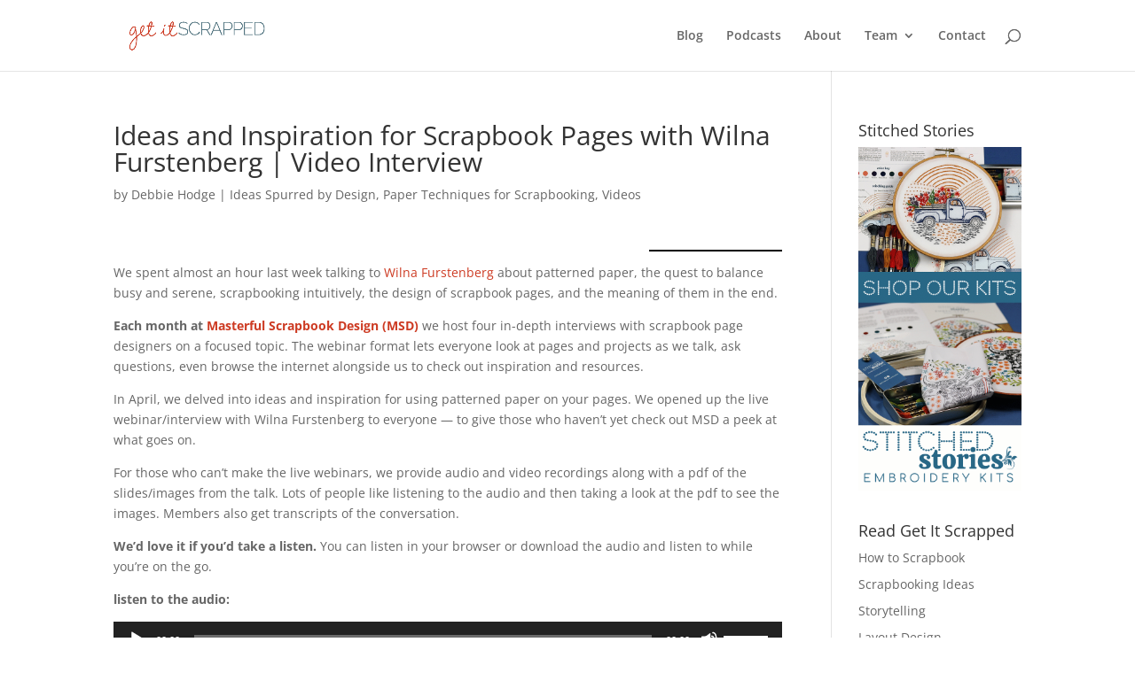

--- FILE ---
content_type: text/html; charset=UTF-8
request_url: https://player.vimeo.com/video/63528719?portrait=0
body_size: 6300
content:
<!DOCTYPE html>
<html lang="en">
<head>
  <meta charset="utf-8">
  <meta name="viewport" content="width=device-width,initial-scale=1,user-scalable=yes">
  
  <link rel="canonical" href="https://player.vimeo.com/video/63528719">
  <meta name="googlebot" content="noindex,indexifembedded">
  
  
  <title>MSD-2011-04-WlinaFurstenberg.mp4 on Vimeo</title>
  <style>
      body, html, .player, .fallback {
          overflow: hidden;
          width: 100%;
          height: 100%;
          margin: 0;
          padding: 0;
      }
      .fallback {
          
              background-color: transparent;
          
      }
      .player.loading { opacity: 0; }
      .fallback iframe {
          position: fixed;
          left: 0;
          top: 0;
          width: 100%;
          height: 100%;
      }
  </style>
  <link rel="modulepreload" href="https://f.vimeocdn.com/p/4.46.25/js/player.module.js" crossorigin="anonymous">
  <link rel="modulepreload" href="https://f.vimeocdn.com/p/4.46.25/js/vendor.module.js" crossorigin="anonymous">
  <link rel="preload" href="https://f.vimeocdn.com/p/4.46.25/css/player.css" as="style">
</head>

<body>


<div class="vp-placeholder">
    <style>
        .vp-placeholder,
        .vp-placeholder-thumb,
        .vp-placeholder-thumb::before,
        .vp-placeholder-thumb::after {
            position: absolute;
            top: 0;
            bottom: 0;
            left: 0;
            right: 0;
        }
        .vp-placeholder {
            visibility: hidden;
            width: 100%;
            max-height: 100%;
            height: calc(480 / 640 * 100vw);
            max-width: calc(640 / 480 * 100vh);
            margin: auto;
        }
        .vp-placeholder-carousel {
            display: none;
            background-color: #000;
            position: absolute;
            left: 0;
            right: 0;
            bottom: -60px;
            height: 60px;
        }
    </style>

    

    
        <style>
            .vp-placeholder-thumb {
                overflow: hidden;
                width: 100%;
                max-height: 100%;
                margin: auto;
            }
            .vp-placeholder-thumb::before,
            .vp-placeholder-thumb::after {
                content: "";
                display: block;
                filter: blur(7px);
                margin: 0;
                background: url(https://i.vimeocdn.com/video/433836603-392fc2811c671e1dcd97a293e51c82d7065e448359be02cc9e881fc17610e4a0-d?mw=80&q=85) 50% 50% / contain no-repeat;
            }
            .vp-placeholder-thumb::before {
                 
                margin: -30px;
            }
        </style>
    

    <div class="vp-placeholder-thumb"></div>
    <div class="vp-placeholder-carousel"></div>
    <script>function placeholderInit(t,h,d,s,n,o){var i=t.querySelector(".vp-placeholder"),v=t.querySelector(".vp-placeholder-thumb");if(h){var p=function(){try{return window.self!==window.top}catch(a){return!0}}(),w=200,y=415,r=60;if(!p&&window.innerWidth>=w&&window.innerWidth<y){i.style.bottom=r+"px",i.style.maxHeight="calc(100vh - "+r+"px)",i.style.maxWidth="calc("+n+" / "+o+" * (100vh - "+r+"px))";var f=t.querySelector(".vp-placeholder-carousel");f.style.display="block"}}if(d){var e=new Image;e.onload=function(){var a=n/o,c=e.width/e.height;if(c<=.95*a||c>=1.05*a){var l=i.getBoundingClientRect(),g=l.right-l.left,b=l.bottom-l.top,m=window.innerWidth/g*100,x=window.innerHeight/b*100;v.style.height="calc("+e.height+" / "+e.width+" * "+m+"vw)",v.style.maxWidth="calc("+e.width+" / "+e.height+" * "+x+"vh)"}i.style.visibility="visible"},e.src=s}else i.style.visibility="visible"}
</script>
    <script>placeholderInit(document,  false ,  true , "https://i.vimeocdn.com/video/433836603-392fc2811c671e1dcd97a293e51c82d7065e448359be02cc9e881fc17610e4a0-d?mw=80\u0026q=85",  640 ,  480 );</script>
</div>

<div id="player" class="player"></div>
<script>window.playerConfig = {"cdn_url":"https://f.vimeocdn.com","vimeo_api_url":"api.vimeo.com","request":{"files":{"dash":{"cdns":{"akfire_interconnect_quic":{"avc_url":"https://vod-adaptive-ak.vimeocdn.com/exp=1769007288~acl=%2F9a844a38-2e60-44b7-86cd-c817e552426b%2Fpsid%3D761b0f8a6421cd82c0f17ed1f63320dbf474cd5c4cea6c5528aa490701c13f16%2F%2A~hmac=4ddf72f1650986632f7cc0dfebbcc460360271cd40830f6313cc7340e1c879f0/9a844a38-2e60-44b7-86cd-c817e552426b/psid=761b0f8a6421cd82c0f17ed1f63320dbf474cd5c4cea6c5528aa490701c13f16/v2/playlist/av/primary/playlist.json?omit=av1-hevc\u0026pathsig=8c953e4f~uWv7rSHqXeN4rKeEqcccyY_QVZ4dK2jfPCK_fatMzDk\u0026r=dXM%3D\u0026rh=2L6VMV","origin":"gcs","url":"https://vod-adaptive-ak.vimeocdn.com/exp=1769007288~acl=%2F9a844a38-2e60-44b7-86cd-c817e552426b%2Fpsid%3D761b0f8a6421cd82c0f17ed1f63320dbf474cd5c4cea6c5528aa490701c13f16%2F%2A~hmac=4ddf72f1650986632f7cc0dfebbcc460360271cd40830f6313cc7340e1c879f0/9a844a38-2e60-44b7-86cd-c817e552426b/psid=761b0f8a6421cd82c0f17ed1f63320dbf474cd5c4cea6c5528aa490701c13f16/v2/playlist/av/primary/playlist.json?pathsig=8c953e4f~uWv7rSHqXeN4rKeEqcccyY_QVZ4dK2jfPCK_fatMzDk\u0026r=dXM%3D\u0026rh=2L6VMV"},"fastly_skyfire":{"avc_url":"https://skyfire.vimeocdn.com/1769007288-0x02f0562136dac9071019fb0c686a2cbb9947f592/9a844a38-2e60-44b7-86cd-c817e552426b/psid=761b0f8a6421cd82c0f17ed1f63320dbf474cd5c4cea6c5528aa490701c13f16/v2/playlist/av/primary/playlist.json?omit=av1-hevc\u0026pathsig=8c953e4f~uWv7rSHqXeN4rKeEqcccyY_QVZ4dK2jfPCK_fatMzDk\u0026r=dXM%3D\u0026rh=2L6VMV","origin":"gcs","url":"https://skyfire.vimeocdn.com/1769007288-0x02f0562136dac9071019fb0c686a2cbb9947f592/9a844a38-2e60-44b7-86cd-c817e552426b/psid=761b0f8a6421cd82c0f17ed1f63320dbf474cd5c4cea6c5528aa490701c13f16/v2/playlist/av/primary/playlist.json?pathsig=8c953e4f~uWv7rSHqXeN4rKeEqcccyY_QVZ4dK2jfPCK_fatMzDk\u0026r=dXM%3D\u0026rh=2L6VMV"}},"default_cdn":"akfire_interconnect_quic","separate_av":true,"streams":[{"profile":"116","id":"6b77746a-11cb-4ae2-af45-b13cd06d04b4","fps":15,"quality":"360p"},{"profile":"112","id":"bcc0c030-064d-4f23-8776-a5f883a48745","fps":15,"quality":"480p"}],"streams_avc":[{"profile":"112","id":"bcc0c030-064d-4f23-8776-a5f883a48745","fps":15,"quality":"480p"},{"profile":"116","id":"6b77746a-11cb-4ae2-af45-b13cd06d04b4","fps":15,"quality":"360p"}]},"hls":{"cdns":{"akfire_interconnect_quic":{"avc_url":"https://vod-adaptive-ak.vimeocdn.com/exp=1769007288~acl=%2F9a844a38-2e60-44b7-86cd-c817e552426b%2Fpsid%3D761b0f8a6421cd82c0f17ed1f63320dbf474cd5c4cea6c5528aa490701c13f16%2F%2A~hmac=4ddf72f1650986632f7cc0dfebbcc460360271cd40830f6313cc7340e1c879f0/9a844a38-2e60-44b7-86cd-c817e552426b/psid=761b0f8a6421cd82c0f17ed1f63320dbf474cd5c4cea6c5528aa490701c13f16/v2/playlist/av/primary/playlist.m3u8?omit=av1-hevc-opus\u0026pathsig=8c953e4f~c5nE_xbM87FecrzD5w80jsWJaa4rwkoZ4X-ljqCxP-o\u0026r=dXM%3D\u0026rh=2L6VMV\u0026sf=fmp4","origin":"gcs","url":"https://vod-adaptive-ak.vimeocdn.com/exp=1769007288~acl=%2F9a844a38-2e60-44b7-86cd-c817e552426b%2Fpsid%3D761b0f8a6421cd82c0f17ed1f63320dbf474cd5c4cea6c5528aa490701c13f16%2F%2A~hmac=4ddf72f1650986632f7cc0dfebbcc460360271cd40830f6313cc7340e1c879f0/9a844a38-2e60-44b7-86cd-c817e552426b/psid=761b0f8a6421cd82c0f17ed1f63320dbf474cd5c4cea6c5528aa490701c13f16/v2/playlist/av/primary/playlist.m3u8?omit=opus\u0026pathsig=8c953e4f~c5nE_xbM87FecrzD5w80jsWJaa4rwkoZ4X-ljqCxP-o\u0026r=dXM%3D\u0026rh=2L6VMV\u0026sf=fmp4"},"fastly_skyfire":{"avc_url":"https://skyfire.vimeocdn.com/1769007288-0x02f0562136dac9071019fb0c686a2cbb9947f592/9a844a38-2e60-44b7-86cd-c817e552426b/psid=761b0f8a6421cd82c0f17ed1f63320dbf474cd5c4cea6c5528aa490701c13f16/v2/playlist/av/primary/playlist.m3u8?omit=av1-hevc-opus\u0026pathsig=8c953e4f~c5nE_xbM87FecrzD5w80jsWJaa4rwkoZ4X-ljqCxP-o\u0026r=dXM%3D\u0026rh=2L6VMV\u0026sf=fmp4","origin":"gcs","url":"https://skyfire.vimeocdn.com/1769007288-0x02f0562136dac9071019fb0c686a2cbb9947f592/9a844a38-2e60-44b7-86cd-c817e552426b/psid=761b0f8a6421cd82c0f17ed1f63320dbf474cd5c4cea6c5528aa490701c13f16/v2/playlist/av/primary/playlist.m3u8?omit=opus\u0026pathsig=8c953e4f~c5nE_xbM87FecrzD5w80jsWJaa4rwkoZ4X-ljqCxP-o\u0026r=dXM%3D\u0026rh=2L6VMV\u0026sf=fmp4"}},"default_cdn":"akfire_interconnect_quic","separate_av":true},"progressive":[{"profile":"112","width":640,"height":480,"mime":"video/mp4","fps":15,"url":"https://vod-progressive-ak.vimeocdn.com/exp=1769007288~acl=%2Fvimeo-transcode-storage-prod-us-east1-h264-540p%2F01%2F2705%2F2%2F63528719%2F156527339.mp4~hmac=d9cca31c7f23369c35cc7ae131a03b176ea8b05e88774c9d2f129411080630c1/vimeo-transcode-storage-prod-us-east1-h264-540p/01/2705/2/63528719/156527339.mp4","cdn":"akamai_interconnect","quality":"480p","id":"bcc0c030-064d-4f23-8776-a5f883a48745","origin":"gcs"},{"profile":"116","width":428,"height":320,"mime":"video/mp4","fps":15,"url":"https://vod-progressive-ak.vimeocdn.com/exp=1769007288~acl=%2Fvimeo-transcode-storage-prod-us-west1-h264-360p%2F01%2F2705%2F2%2F63528719%2F439828069.mp4~hmac=f1eaba19cc537132fd13d0521d597762f3b9b6682d7adeb2cb90442f5f025bfc/vimeo-transcode-storage-prod-us-west1-h264-360p/01/2705/2/63528719/439828069.mp4","cdn":"akamai_interconnect","quality":"360p","id":"6b77746a-11cb-4ae2-af45-b13cd06d04b4","origin":"gcs"}]},"file_codecs":{"av1":[],"avc":["bcc0c030-064d-4f23-8776-a5f883a48745","6b77746a-11cb-4ae2-af45-b13cd06d04b4"],"hevc":{"dvh1":[],"hdr":[],"sdr":[]}},"lang":"en","referrer":"https://getitscrapped.com/2011/05/interview-wfurstenberg-0511/","cookie_domain":".vimeo.com","signature":"aabbc74734a5c82de3d7024cb31538d1","timestamp":1768995220,"expires":12068,"currency":"USD","session":"746db83977fd4880f7cc368f56db357ec21ff6201768995220","cookie":{"volume":1,"quality":null,"hd":0,"captions":null,"transcript":null,"captions_styles":{"color":null,"fontSize":null,"fontFamily":null,"fontOpacity":null,"bgOpacity":null,"windowColor":null,"windowOpacity":null,"bgColor":null,"edgeStyle":null},"audio_language":null,"audio_kind":null,"qoe_survey_vote":0},"build":{"backend":"31e9776","js":"4.46.25"},"urls":{"js":"https://f.vimeocdn.com/p/4.46.25/js/player.js","js_base":"https://f.vimeocdn.com/p/4.46.25/js","js_module":"https://f.vimeocdn.com/p/4.46.25/js/player.module.js","js_vendor_module":"https://f.vimeocdn.com/p/4.46.25/js/vendor.module.js","locales_js":{"de-DE":"https://f.vimeocdn.com/p/4.46.25/js/player.de-DE.js","en":"https://f.vimeocdn.com/p/4.46.25/js/player.js","es":"https://f.vimeocdn.com/p/4.46.25/js/player.es.js","fr-FR":"https://f.vimeocdn.com/p/4.46.25/js/player.fr-FR.js","ja-JP":"https://f.vimeocdn.com/p/4.46.25/js/player.ja-JP.js","ko-KR":"https://f.vimeocdn.com/p/4.46.25/js/player.ko-KR.js","pt-BR":"https://f.vimeocdn.com/p/4.46.25/js/player.pt-BR.js","zh-CN":"https://f.vimeocdn.com/p/4.46.25/js/player.zh-CN.js"},"ambisonics_js":"https://f.vimeocdn.com/p/external/ambisonics.min.js","barebone_js":"https://f.vimeocdn.com/p/4.46.25/js/barebone.js","chromeless_js":"https://f.vimeocdn.com/p/4.46.25/js/chromeless.js","three_js":"https://f.vimeocdn.com/p/external/three.rvimeo.min.js","vuid_js":"https://f.vimeocdn.com/js_opt/modules/utils/vuid.min.js","hive_sdk":"https://f.vimeocdn.com/p/external/hive-sdk.js","hive_interceptor":"https://f.vimeocdn.com/p/external/hive-interceptor.js","proxy":"https://player.vimeo.com/static/proxy.html","css":"https://f.vimeocdn.com/p/4.46.25/css/player.css","chromeless_css":"https://f.vimeocdn.com/p/4.46.25/css/chromeless.css","fresnel":"https://arclight.vimeo.com/add/player-stats","player_telemetry_url":"https://arclight.vimeo.com/player-events","telemetry_base":"https://lensflare.vimeo.com"},"flags":{"plays":1,"dnt":0,"autohide_controls":0,"preload_video":"metadata_on_hover","qoe_survey_forced":0,"ai_widget":0,"ecdn_delta_updates":0,"disable_mms":0,"check_clip_skipping_forward":0},"country":"US","client":{"ip":"18.216.113.35"},"ab_tests":{"cross_origin_texttracks":{"group":"variant","track":false,"data":null}},"atid":"2435610313.1768995220","ai_widget_signature":"cd33d9bed565e564ff1f3b0afc4c40596a682bbaa6ae07466de61e2e75106e85_1768998820","config_refresh_url":"https://player.vimeo.com/video/63528719/config/request?atid=2435610313.1768995220\u0026expires=12068\u0026referrer=https%3A%2F%2Fgetitscrapped.com%2F2011%2F05%2Finterview-wfurstenberg-0511%2F\u0026session=746db83977fd4880f7cc368f56db357ec21ff6201768995220\u0026signature=aabbc74734a5c82de3d7024cb31538d1\u0026time=1768995220\u0026v=1"},"player_url":"player.vimeo.com","video":{"id":63528719,"title":"MSD-2011-04-WlinaFurstenberg.mp4","width":640,"height":480,"duration":3017,"url":"https://vimeo.com/63528719","share_url":"https://vimeo.com/63528719","embed_code":"\u003ciframe title=\"vimeo-player\" src=\"https://player.vimeo.com/video/63528719?h=cc384ac044\" width=\"640\" height=\"360\" frameborder=\"0\" referrerpolicy=\"strict-origin-when-cross-origin\" allow=\"autoplay; fullscreen; picture-in-picture; clipboard-write; encrypted-media; web-share\"   allowfullscreen\u003e\u003c/iframe\u003e","default_to_hd":1,"privacy":"anybody","embed_permission":"whitelist","thumbnail_url":"https://i.vimeocdn.com/video/433836603-392fc2811c671e1dcd97a293e51c82d7065e448359be02cc9e881fc17610e4a0-d","owner":{"id":837565,"name":"Debbie Hodge","img":"https://i.vimeocdn.com/portrait/5152673_60x60?sig=dd319a879677c0e662b79b4456f64d1245e3f97d5af93f71cf31c8f848fbc698\u0026v=1\u0026region=us","img_2x":"https://i.vimeocdn.com/portrait/5152673_60x60?sig=dd319a879677c0e662b79b4456f64d1245e3f97d5af93f71cf31c8f848fbc698\u0026v=1\u0026region=us","url":"https://vimeo.com/user837565","account_type":"pro"},"spatial":0,"live_event":null,"version":{"current":null,"available":[{"id":626172846,"file_id":156527178,"is_current":true}]},"unlisted_hash":null,"rating":{"id":6},"fps":15,"channel_layout":"stereo","ai":0,"locale":""},"user":{"id":0,"team_id":0,"team_origin_user_id":0,"account_type":"none","liked":0,"watch_later":0,"owner":0,"mod":0,"logged_in":0,"private_mode_enabled":0,"vimeo_api_client_token":"eyJhbGciOiJIUzI1NiIsInR5cCI6IkpXVCJ9.eyJzZXNzaW9uX2lkIjoiNzQ2ZGI4Mzk3N2ZkNDg4MGY3Y2MzNjhmNTZkYjM1N2VjMjFmZjYyMDE3Njg5OTUyMjAiLCJleHAiOjE3NjkwMDcyODgsImFwcF9pZCI6MTE4MzU5LCJzY29wZXMiOiJwdWJsaWMgc3RhdHMifQ._cEJasU9wutmnM85-iXAD4zkfcEQEGsgSufOQ6BpT8A"},"view":1,"vimeo_url":"vimeo.com","embed":{"audio_track":"","autoplay":0,"autopause":1,"dnt":0,"editor":0,"keyboard":1,"log_plays":1,"loop":0,"muted":0,"on_site":0,"texttrack":"","transparent":1,"outro":"beginning","playsinline":1,"quality":null,"player_id":"","api":null,"app_id":"","color":"","color_one":"000000","color_two":"00adef","color_three":"ffffff","color_four":"000000","context":"embed.main","settings":{"auto_pip":1,"badge":0,"byline":0,"collections":0,"color":0,"force_color_one":0,"force_color_two":0,"force_color_three":0,"force_color_four":0,"embed":0,"fullscreen":1,"like":0,"logo":0,"playbar":1,"portrait":0,"pip":1,"share":0,"spatial_compass":0,"spatial_label":0,"speed":1,"title":0,"volume":1,"watch_later":0,"watch_full_video":1,"controls":1,"airplay":1,"audio_tracks":1,"chapters":1,"chromecast":1,"cc":1,"transcript":1,"quality":1,"play_button_position":0,"ask_ai":0,"skipping_forward":1,"debug_payload_collection_policy":"default"},"create_interactive":{"has_create_interactive":false,"viddata_url":""},"min_quality":null,"max_quality":null,"initial_quality":null,"prefer_mms":1}}</script>
<script>const fullscreenSupported="exitFullscreen"in document||"webkitExitFullscreen"in document||"webkitCancelFullScreen"in document||"mozCancelFullScreen"in document||"msExitFullscreen"in document||"webkitEnterFullScreen"in document.createElement("video");var isIE=checkIE(window.navigator.userAgent),incompatibleBrowser=!fullscreenSupported||isIE;window.noModuleLoading=!1,window.dynamicImportSupported=!1,window.cssLayersSupported=typeof CSSLayerBlockRule<"u",window.isInIFrame=function(){try{return window.self!==window.top}catch(e){return!0}}(),!window.isInIFrame&&/twitter/i.test(navigator.userAgent)&&window.playerConfig.video.url&&(window.location=window.playerConfig.video.url),window.playerConfig.request.lang&&document.documentElement.setAttribute("lang",window.playerConfig.request.lang),window.loadScript=function(e){var n=document.getElementsByTagName("script")[0];n&&n.parentNode?n.parentNode.insertBefore(e,n):document.head.appendChild(e)},window.loadVUID=function(){if(!window.playerConfig.request.flags.dnt&&!window.playerConfig.embed.dnt){window._vuid=[["pid",window.playerConfig.request.session]];var e=document.createElement("script");e.async=!0,e.src=window.playerConfig.request.urls.vuid_js,window.loadScript(e)}},window.loadCSS=function(e,n){var i={cssDone:!1,startTime:new Date().getTime(),link:e.createElement("link")};return i.link.rel="stylesheet",i.link.href=n,e.getElementsByTagName("head")[0].appendChild(i.link),i.link.onload=function(){i.cssDone=!0},i},window.loadLegacyJS=function(e,n){if(incompatibleBrowser){var i=e.querySelector(".vp-placeholder");i&&i.parentNode&&i.parentNode.removeChild(i);let a=`/video/${window.playerConfig.video.id}/fallback`;window.playerConfig.request.referrer&&(a+=`?referrer=${window.playerConfig.request.referrer}`),n.innerHTML=`<div class="fallback"><iframe title="unsupported message" src="${a}" frameborder="0"></iframe></div>`}else{n.className="player loading";var t=window.loadCSS(e,window.playerConfig.request.urls.css),r=e.createElement("script"),o=!1;r.src=window.playerConfig.request.urls.js,window.loadScript(r),r["onreadystatechange"in r?"onreadystatechange":"onload"]=function(){!o&&(!this.readyState||this.readyState==="loaded"||this.readyState==="complete")&&(o=!0,playerObject=new VimeoPlayer(n,window.playerConfig,t.cssDone||{link:t.link,startTime:t.startTime}))},window.loadVUID()}};function checkIE(e){e=e&&e.toLowerCase?e.toLowerCase():"";function n(r){return r=r.toLowerCase(),new RegExp(r).test(e);return browserRegEx}var i=n("msie")?parseFloat(e.replace(/^.*msie (\d+).*$/,"$1")):!1,t=n("trident")?parseFloat(e.replace(/^.*trident\/(\d+)\.(\d+).*$/,"$1.$2"))+4:!1;return i||t}
</script>
<script nomodule>
  window.noModuleLoading = true;
  var playerEl = document.getElementById('player');
  window.loadLegacyJS(document, playerEl);
</script>
<script type="module">try{import("").catch(()=>{})}catch(t){}window.dynamicImportSupported=!0;
</script>
<script type="module">if(!window.dynamicImportSupported||!window.cssLayersSupported){if(!window.noModuleLoading){window.noModuleLoading=!0;var playerEl=document.getElementById("player");window.loadLegacyJS(document,playerEl)}var moduleScriptLoader=document.getElementById("js-module-block");moduleScriptLoader&&moduleScriptLoader.parentElement.removeChild(moduleScriptLoader)}
</script>
<script type="module" id="js-module-block">if(!window.noModuleLoading&&window.dynamicImportSupported&&window.cssLayersSupported){const n=document.getElementById("player"),e=window.loadCSS(document,window.playerConfig.request.urls.css);import(window.playerConfig.request.urls.js_module).then(function(o){new o.VimeoPlayer(n,window.playerConfig,e.cssDone||{link:e.link,startTime:e.startTime}),window.loadVUID()}).catch(function(o){throw/TypeError:[A-z ]+import[A-z ]+module/gi.test(o)&&window.loadLegacyJS(document,n),o})}
</script>

<script type="application/ld+json">{"embedUrl":"https://player.vimeo.com/video/63528719?h=cc384ac044","thumbnailUrl":"https://i.vimeocdn.com/video/433836603-392fc2811c671e1dcd97a293e51c82d7065e448359be02cc9e881fc17610e4a0-d?f=webp","name":"MSD-2011-04-WlinaFurstenberg.mp4","description":"This is \"MSD-2011-04-WlinaFurstenberg.mp4\" by \"Debbie Hodge\" on Vimeo, the home for high quality videos and the people who love them.","duration":"PT3017S","uploadDate":"2013-04-07T18:27:37-04:00","@context":"https://schema.org/","@type":"VideoObject"}</script>

</body>
</html>
